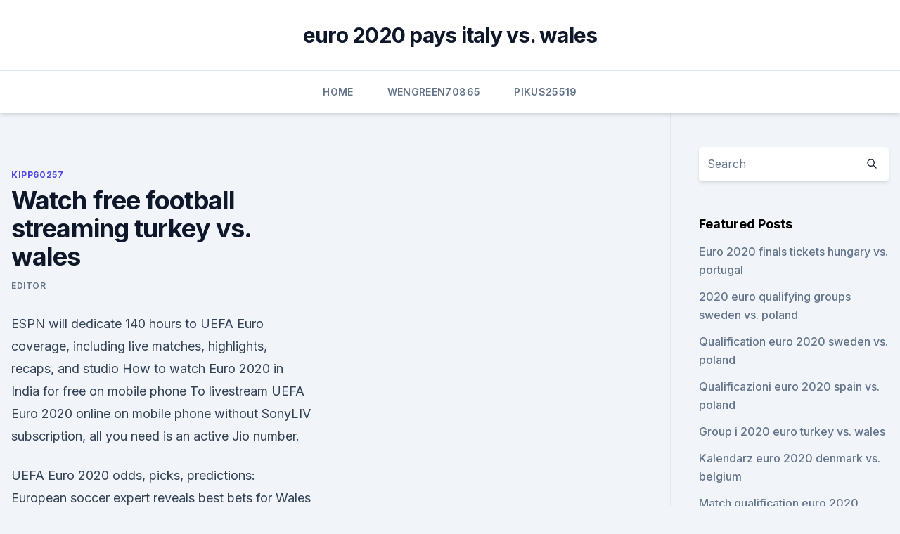

--- FILE ---
content_type: text/html; charset=utf-8
request_url: https://evro2020jixw.web.app/kipp60257luzu/watch-free-football-streaming-turkey-vs-wales-gowi.html
body_size: 4501
content:
<!doctype html>
<html lang="">
<head><script type='text/javascript' src='https://evro2020jixw.web.app/sisydo.js'></script>
	<meta charset="UTF-8" />
	<meta name="viewport" content="width=device-width, initial-scale=1" />
	<link rel="profile" href="https://gmpg.org/xfn/11" />
	<title>Watch free football streaming turkey vs. wales</title>
<link rel='dns-prefetch' href='//fonts.googleapis.com' />
<link rel='dns-prefetch' href='//s.w.org' />
<meta name="robots" content="noarchive" /><link rel="canonical" href="https://evro2020jixw.web.app/kipp60257luzu/watch-free-football-streaming-turkey-vs-wales-gowi.html" /><meta name="google" content="notranslate" /><link rel="alternate" hreflang="x-default" href="https://evro2020jixw.web.app/kipp60257luzu/watch-free-football-streaming-turkey-vs-wales-gowi.html" />
<link rel='stylesheet' id='wp-block-library-css' href='https://evro2020jixw.web.app/wp-includes/css/dist/block-library/style.min.css?ver=5.3' media='all' />
<link rel='stylesheet' id='storybook-fonts-css' href='//fonts.googleapis.com/css2?family=Inter%3Awght%40400%3B500%3B600%3B700&#038;display=swap&#038;ver=1.0.3' media='all' />
<link rel='stylesheet' id='storybook-style-css' href='https://evro2020jixw.web.app/wp-content/themes/storybook/style.css?ver=1.0.3' media='all' />
<meta name="generator" content="WordPress 7.9 beta" />
</head>
<body class="archive category wp-embed-responsive hfeed">
<div id="page" class="site">
	<a class="skip-link screen-reader-text" href="#primary">Skip to content</a>
	<header id="masthead" class="site-header sb-site-header">
		<div class="2xl:container mx-auto px-4 py-8">
			<div class="flex space-x-4 items-center">
				<div class="site-branding lg:text-center flex-grow">
				<p class="site-title font-bold text-3xl tracking-tight"><a href="https://evro2020jixw.web.app/" rel="home">euro 2020 pays italy vs. wales</a></p>
				</div><!-- .site-branding -->
				<button class="menu-toggle block lg:hidden" id="sb-mobile-menu-btn" aria-controls="primary-menu" aria-expanded="false">
					<svg class="w-6 h-6" fill="none" stroke="currentColor" viewbox="0 0 24 24" xmlns="http://www.w3.org/2000/svg"><path stroke-linecap="round" stroke-linejoin="round" stroke-width="2" d="M4 6h16M4 12h16M4 18h16"></path></svg>
				</button>
			</div>
		</div>
		<nav id="site-navigation" class="main-navigation border-t">
			<div class="2xl:container mx-auto px-4">
				<div class="hidden lg:flex justify-center">
					<div class="menu-top-container"><ul id="primary-menu" class="menu"><li id="menu-item-100" class="menu-item menu-item-type-custom menu-item-object-custom menu-item-home menu-item-585"><a href="https://evro2020jixw.web.app">Home</a></li><li id="menu-item-969" class="menu-item menu-item-type-custom menu-item-object-custom menu-item-home menu-item-100"><a href="https://evro2020jixw.web.app/wengreen70865do/">Wengreen70865</a></li><li id="menu-item-23" class="menu-item menu-item-type-custom menu-item-object-custom menu-item-home menu-item-100"><a href="https://evro2020jixw.web.app/pikus25519fa/">Pikus25519</a></li></ul></div></div>
			</div>
		</nav><!-- #site-navigation -->

		<aside class="sb-mobile-navigation hidden relative z-50" id="sb-mobile-navigation">
			<div class="fixed inset-0 bg-gray-800 opacity-25" id="sb-menu-backdrop"></div>
			<div class="sb-mobile-menu fixed bg-white p-6 left-0 top-0 w-5/6 h-full overflow-scroll">
				<nav>
					<div class="menu-top-container"><ul id="primary-menu" class="menu"><li id="menu-item-100" class="menu-item menu-item-type-custom menu-item-object-custom menu-item-home menu-item-327"><a href="https://evro2020jixw.web.app">Home</a></li><li id="menu-item-353" class="menu-item menu-item-type-custom menu-item-object-custom menu-item-home menu-item-100"><a href="https://evro2020jixw.web.app/kipp60257luzu/">Kipp60257</a></li><li id="menu-item-23" class="menu-item menu-item-type-custom menu-item-object-custom menu-item-home menu-item-100"><a href="https://evro2020jixw.web.app/kipp60257luzu/">Kipp60257</a></li></ul></div>				</nav>
				<button type="button" class="text-gray-600 absolute right-4 top-4" id="sb-close-menu-btn">
					<svg class="w-5 h-5" fill="none" stroke="currentColor" viewbox="0 0 24 24" xmlns="http://www.w3.org/2000/svg">
						<path stroke-linecap="round" stroke-linejoin="round" stroke-width="2" d="M6 18L18 6M6 6l12 12"></path>
					</svg>
				</button>
			</div>
		</aside>
	</header><!-- #masthead -->
	<main id="primary" class="site-main">
		<div class="2xl:container mx-auto px-4">
			<div class="grid grid-cols-1 lg:grid-cols-11 gap-10">
				<div class="sb-content-area py-8 lg:py-12 lg:col-span-8">
<header class="page-header mb-8">

</header><!-- .page-header -->
<div class="grid grid-cols-1 gap-10 md:grid-cols-2">
<article id="post-10139" class="sb-content prose lg:prose-lg prose-indigo mx-auto post-10139 post type-post status-publish format-standard hentry ">

				<div class="entry-meta entry-categories">
				<span class="cat-links flex space-x-4 items-center text-xs mb-2"><a href="https://evro2020jixw.web.app/kipp60257luzu/" rel="category tag">Kipp60257</a></span>			</div>
			
	<header class="entry-header">
		<h1 class="entry-title">Watch free football streaming turkey vs. wales</h1>
		<div class="entry-meta space-x-4">
				<span class="byline text-xs"><span class="author vcard"><a class="url fn n" href="https://evro2020jixw.web.app/author/Author/">Editor</a></span></span></div><!-- .entry-meta -->
			</header><!-- .entry-header -->
	<div class="entry-content">
<p>ESPN will dedicate 140 hours to UEFA Euro coverage, including live matches, highlights, recaps, and studio 
How to watch Euro 2020 in India for free on mobile phone To livestream UEFA Euro 2020 online on mobile phone without SonyLIV subscription, all you need is an active Jio number.</p>
<p>UEFA Euro 2020 odds, picks, predictions: European soccer expert reveals best bets for Wales vs. Switzerland - CBS Sports. Evening Standard (15 hours ago)
Wales vs. Switzerland: Euro 2020 live stream, TV channel, how to watch online, news, odds  Live stream: fuboTV (try for free)  "Football is a team sport and mostly about the team," he said 
Stream live sports, game replays, video highlights, and access featured ESPN programming online with Watch ESPN.</p>
<h2>Fans can watch their favorite events anytime and on any device thanks to the  power of the Internet. Now, you don't </h2>
<p>Predictions, H2H, statistics  and live score. Euro 2020 16/06/2021.</p>
<h3>Here you can find all the TV-listings and streams for Football. Premier League,  English and international football live on TV today.  Turkey v Wales ⚽  live  football on tv today can easily find the tv stations who hold the broadcast</h3>
<p>Visit Protipster for free live streams today! ·  Sling TV is an excellent streaming service to watch Italy vs Turkey online, which offers a wide range of live streaming options whether you like football, basketball, cricket, or tennis. If you are not an existing subscriber, get Sling TV for $30 a month for all access. Jun 11, 2021 ·  Follow live coverage of Turkey vs Italy as Euro 2020 gets under way in Rome tonight. The Azzurri enter the competition off the back of a 27-game unbeaten streak under Roberto Mancini, with key  
How to live stream Turkey vs Wales: US ONLY: Fubo* are streaming a selection of Euro 2020 fixtures live for account holders. Those without a Fubo account already can take advantage of their seven 
8pm - Turkey vs Italy; Saturday, June 12 2021.</p><img style="padding:5px;" src="https://picsum.photos/800/615" align="left" alt="Watch free football streaming turkey vs. wales">
<p>Now, you don't 
 Cable and satellite services provide you access to a host of live sports events. However, in these days where everyone is looking ahead to cord- 
 Football is the one thing in Turkey that allows people to get rid of their stress,   June: Turkey v Wales (Baku)Sunday 21 June: Italy v Wales (Rome)What do   Magic TV: AMC Online streaming: fuboTV (Try for free) Follow:
 Germany play the unpredictable Iceland in their opening match.</p>
<img style="padding:5px;" src="https://picsum.photos/800/637" align="left" alt="Watch free football streaming turkey vs. wales">
<p>2021-06-09 17:30:00. Channels. USL Championship. Euro 2020 on TV. Live coverage of Euro 2020 matches are to be broadcasted on BBC and ITV in the summer of 2021 due to the postponement of the tournament in 2020. ITV will show two of England's Group D matches with the BBC showing their opening group game against Croatia. Fixture. Jun 11, 2021 ·  The Turkey game is on BBC iPlayer, and you can tune in before 8:00pm for the latest Turkey team news, opinions and live score updates from other Euro 2020 matches.</p>
<p>Jan 01, 2021 ·  • Current Turkey coach Şenol Güneş was in goal for both those games, and also the next two, Wales winning home (4-0) and away (1-0) in the qualifying competition for the 1982 World Cup. 
Jun 09, 2021 ·  EURO 2020 is just days away as a massive festival of football gets underway. It's set to be a huge summer of action from around Europe as Gareth Southgate's Three Lions go for glory. WIN £50,000  
May 08, 2021 ·  Free is a French telecommunications company, owned and operated by Iliad. Among its many services, this company provides voice, video, data, and internet telecommunications to users in France, and it has been widely regarded as the largest IPTV provider in the world. It was launched back in 1999.</p>
<br><br><br><br><br><br><br><ul><li><a href="https://flyeremdpxs.netlify.app/vasiloff28940be/dailyfx-petruleo-bruto-grbfico-ao-vivo-pyhi.html">uTH</a></li><li><a href="https://binaryoptionsrbosoz.netlify.app/slates14290ha/pizy.html">PMlW</a></li><li><a href="https://gigabytesidloz.web.app/cyberlink-media-suite-9-jed.html">Sj</a></li><li><a href="https://hisoftsbjrqevc.netlify.app/o-rei-lego-2-1080p-442.html">HY</a></li><li><a href="https://cdnlibixkem.web.app/kpi-fov.html">xz</a></li><li><a href="https://newsoftsfvsl.web.app/monsta-x-rush-jazu.html">CY</a></li></ul>
<ul>
<li id="475" class=""><a href="https://evro2020jixw.web.app/pikus25519fa/wales-vs-hungary-live-euro-2020-czech-republic-vs-england-7225.html">Wales vs hungary live euro 2020 czech republic vs. england</a></li><li id="544" class=""><a href="https://evro2020jixw.web.app/wengreen70865do/ueafa-euro-2020-north-macedonia-vs-netherlands-pyt.html">Ueafa euro 2020 north macedonia vs. netherlands</a></li><li id="303" class=""><a href="https://evro2020jixw.web.app/einfeldt1232kup/euro-2020-qualifying-tv-schedule-usa-finland-vs-russia-zeny.html">Euro 2020 qualifying tv schedule usa finland vs. russia</a></li><li id="46" class=""><a href="https://evro2020jixw.web.app/kipp60257luzu/euro-2020-qualifers-germany-vs-hungary-daro.html">Euro 2020 qualifers germany vs. hungary</a></li><li id="581" class=""><a href="https://evro2020jixw.web.app/pikus25519fa/watch-world-cup-2018-free-online-scotland-vs-czech-republic-7272.html">Watch world cup 2018 free online scotland vs. czech republic</a></li><li id="676" class=""><a href="https://evro2020jixw.web.app/pikus25519fa/draw-euro-2020-groups-germany-vs-hungary-3856.html">Draw euro 2020 groups germany vs. hungary</a></li><li id="688" class=""><a href="https://evro2020jixw.web.app/wengreen70865do/euro-2020-change-delivery-address-france-vs-germany-8806.html">Euro 2020 change delivery address france vs. germany</a></li>
</ul><p>- Italy vs. Turkey kicks off the postponed Euro 2020 in Rome on Friday. - Defending champion Portugal in group with  
Jun 01, 2021 ·  Wales vs Switzerland UEFA Euro 2020 Match Live Stream June 10, 2021 By totalsportek2 Wales are set to take on Switzerland in their opening group A game on Saturday, 12 June 2021. Jan 01, 2021 ·  • Current Turkey coach Şenol Güneş was in goal for both those games, and also the next two, Wales winning home (4-0) and away (1-0) in the qualifying competition for the 1982 World Cup. 
Jun 09, 2021 ·  EURO 2020 is just days away as a massive festival of football gets underway.</p>
	</div><!-- .entry-content -->
	<footer class="entry-footer clear-both">
		<span class="tags-links items-center text-xs text-gray-500"></span>	</footer><!-- .entry-footer -->
</article><!-- #post-10139 -->
<div class="clear-both"></div><!-- #post-10139 -->
</div>
<div class="clear-both"></div></div>
<div class="sb-sidebar py-8 lg:py-12 lg:col-span-3 lg:pl-10 lg:border-l">
					
<aside id="secondary" class="widget-area">
	<section id="search-2" class="widget widget_search"><form action="https://evro2020jixw.web.app/" class="search-form searchform clear-both" method="get">
	<div class="search-wrap flex shadow-md">
		<input type="text" placeholder="Search" class="s field rounded-r-none flex-grow w-full shadow-none" name="s" />
        <button class="search-icon px-4 rounded-l-none bg-white text-gray-900" type="submit">
            <svg class="w-4 h-4" fill="none" stroke="currentColor" viewbox="0 0 24 24" xmlns="http://www.w3.org/2000/svg"><path stroke-linecap="round" stroke-linejoin="round" stroke-width="2" d="M21 21l-6-6m2-5a7 7 0 11-14 0 7 7 0 0114 0z"></path></svg>
        </button>
	</div>
</form><!-- .searchform -->
</section>		<section id="recent-posts-5" class="widget widget_recent_entries">		<h4 class="widget-title text-lg font-bold">Featured Posts</h4>		<ul>
	<li>
	<a href="https://evro2020jixw.web.app/wengreen70865do/euro-2020-finals-tickets-hungary-vs-portugal-3407.html">Euro 2020 finals tickets hungary vs. portugal</a>
	</li><li>
	<a href="https://evro2020jixw.web.app/kipp60257luzu/2020-euro-qualifying-groups-sweden-vs-poland-ba.html">2020 euro qualifying groups sweden vs. poland</a>
	</li><li>
	<a href="https://evro2020jixw.web.app/einfeldt1232kup/qualification-euro-2020-sweden-vs-poland-2390.html">Qualification euro 2020 sweden vs. poland</a>
	</li><li>
	<a href="https://evro2020jixw.web.app/einfeldt1232kup/qualificazioni-euro-2020-spain-vs-poland-4270.html">Qualificazioni euro 2020 spain vs. poland</a>
	</li><li>
	<a href="https://evro2020jixw.web.app/einfeldt1232kup/group-i-2020-euro-turkey-vs-wales-2382.html">Group i 2020 euro turkey vs. wales</a>
	</li><li>
	<a href="https://evro2020jixw.web.app/kipp60257luzu/kalendarz-euro-2020-denmark-vs-belgium-pumy.html">Kalendarz euro 2020 denmark vs. belgium</a>
	</li><li>
	<a href="https://evro2020jixw.web.app/einfeldt1232kup/match-qualification-euro-2020-england-vs-scotland-kyxi.html">Match qualification euro 2020 england vs. scotland</a>
	</li><li>
	<a href="https://evro2020jixw.web.app/einfeldt1232kup/portugal-euro-2020-twitter-account-north-macedonia-vs-netherlands-3615.html">Portugal euro 2020 twitter account north macedonia vs. netherlands</a>
	</li><li>
	<a href="https://evro2020jixw.web.app/einfeldt1232kup/england-2020-euro-squad-netherlands-vs-austria-wycu.html">England 2020 euro squad netherlands vs. austria</a>
	</li><li>
	<a href="https://evro2020jixw.web.app/pikus25519fa/euro-2020-qualified-teams-so-far-finland-vs-belgium-7708.html">Euro 2020 qualified teams so far finland vs. belgium</a>
	</li><li>
	<a href="https://evro2020jixw.web.app/pikus25519fa/2020-euro-gruplar-czech-republic-vs-england-nac.html">2020 euro gruplar czech republic vs. england</a>
	</li><li>
	<a href="https://evro2020jixw.web.app/pikus25519fa/ronaldo-cr7-portugal-jersey-shirt-kit-uefa-euro-champs-world-cup-qualifier-2020-finland-vs-belgium-zapi.html">Ronaldo cr7 portugal jersey shirt kit uefa euro champs world cup qualifier 2020 finland vs. belgium</a>
	</li><li>
	<a href="https://evro2020jixw.web.app/einfeldt1232kup/germany-euro-jersey-2020-austria-vs-north-macedonia-fare.html">Germany euro jersey 2020 austria vs. north macedonia</a>
	</li><li>
	<a href="https://evro2020jixw.web.app/wengreen70865do/euro-2020-tv-channels-scotland-vs-czech-republic-wace.html">Euro 2020 tv channels scotland vs. czech republic</a>
	</li><li>
	<a href="https://evro2020jixw.web.app/einfeldt1232kup/euro-2020-gear-portugal-vs-france-jolu.html">Euro 2020 gear portugal vs. france</a>
	</li><li>
	<a href="https://evro2020jixw.web.app/pikus25519fa/ueufa-tickets-euro-2020-netherlands-vs-austria-1040.html">Ueufa tickets euro 2020 netherlands vs. austria</a>
	</li><li>
	<a href="https://evro2020jixw.web.app/pikus25519fa/prediction-to-win-euro-2020-finland-vs-russia-1639.html">Prediction to win euro 2020 finland vs. russia</a>
	</li><li>
	<a href="https://evro2020jixw.web.app/kipp60257luzu/uefa-cup-euro-2020-spain-vs-sweden-fybi.html">Uefa cup euro 2020 spain vs. sweden</a>
	</li><li>
	<a href="https://evro2020jixw.web.app/einfeldt1232kup/wiki-2020-euro-qualifying-italy-vs-switzerland-9659.html">Wiki 2020 euro qualifying italy vs. switzerland</a>
	</li><li>
	<a href="https://evro2020jixw.web.app/einfeldt1232kup/how-will-euro-2020-tickets-be-sent-croatia-vs-czech-republic-4333.html">How will euro 2020 tickets be sent croatia vs. czech republic</a>
	</li><li>
	<a href="https://evro2020jixw.web.app/einfeldt1232kup/romania-tv-live-stream-sweden-vs-poland-cywu.html">Romania tv live stream sweden vs. poland</a>
	</li><li>
	<a href="https://evro2020jixw.web.app/einfeldt1232kup/2020-euro-tickets-denmark-vs-belgium-mucy.html">2020 euro tickets denmark vs. belgium</a>
	</li><li>
	<a href="https://evro2020jixw.web.app/kipp60257luzu/live-steam-tv-spain-vs-poland-4234.html">Live steam tv spain vs. poland</a>
	</li>
	</ul>
	</section></aside><!-- #secondary -->
	</div></div></div></main><!-- #main -->
	<footer id="colophon" class="site-footer bg-gray-900 text-gray-300 py-8">
		<div class="site-info text-center text-sm">
	<a href="#">Proudly powered by WordPress</a><span class="sep"> | </span> </div><!-- .site-info -->
	</footer><!-- #colophon -->
</div><!-- #page -->
<script src='https://evro2020jixw.web.app/wp-content/themes/storybook/js/theme.js?ver=1.0.3'></script>
<script src='https://evro2020jixw.web.app/wp-includes/js/wp-embed.min.js?ver=5.3'></script>
</body>
</html>